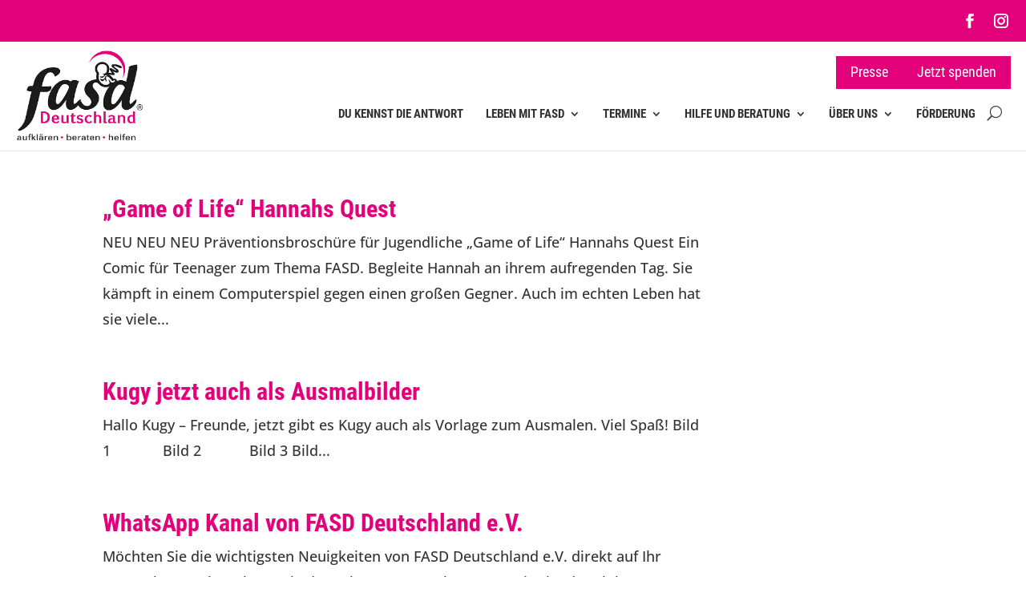

--- FILE ---
content_type: text/css
request_url: https://www.fasd-deutschland.de/wp-content/et-cache/global/et-divi-customizer-global.min.css?ver=1764920021
body_size: 5675
content:
body,.et_pb_column_1_2 .et_quote_content blockquote cite,.et_pb_column_1_2 .et_link_content a.et_link_main_url,.et_pb_column_1_3 .et_quote_content blockquote cite,.et_pb_column_3_8 .et_quote_content blockquote cite,.et_pb_column_1_4 .et_quote_content blockquote cite,.et_pb_blog_grid .et_quote_content blockquote cite,.et_pb_column_1_3 .et_link_content a.et_link_main_url,.et_pb_column_3_8 .et_link_content a.et_link_main_url,.et_pb_column_1_4 .et_link_content a.et_link_main_url,.et_pb_blog_grid .et_link_content a.et_link_main_url,body .et_pb_bg_layout_light .et_pb_post p,body .et_pb_bg_layout_dark .et_pb_post p{font-size:18px}.et_pb_slide_content,.et_pb_best_value{font-size:20px}body{color:#333333}h1,h2,h3,h4,h5,h6{color:#e2017b}body{line-height:1.8em}#et_search_icon:hover,.mobile_menu_bar:before,.mobile_menu_bar:after,.et_toggle_slide_menu:after,.et-social-icon a:hover,.et_pb_sum,.et_pb_pricing li a,.et_pb_pricing_table_button,.et_overlay:before,.entry-summary p.price ins,.et_pb_member_social_links a:hover,.et_pb_widget li a:hover,.et_pb_filterable_portfolio .et_pb_portfolio_filters li a.active,.et_pb_filterable_portfolio .et_pb_portofolio_pagination ul li a.active,.et_pb_gallery .et_pb_gallery_pagination ul li a.active,.wp-pagenavi span.current,.wp-pagenavi a:hover,.nav-single a,.tagged_as a,.posted_in a{color:#ffffff}.et_pb_contact_submit,.et_password_protected_form .et_submit_button,.et_pb_bg_layout_light .et_pb_newsletter_button,.comment-reply-link,.form-submit .et_pb_button,.et_pb_bg_layout_light .et_pb_promo_button,.et_pb_bg_layout_light .et_pb_more_button,.et_pb_contact p input[type="checkbox"]:checked+label i:before,.et_pb_bg_layout_light.et_pb_module.et_pb_button{color:#ffffff}.footer-widget h4{color:#ffffff}.et-search-form,.nav li ul,.et_mobile_menu,.footer-widget li:before,.et_pb_pricing li:before,blockquote{border-color:#ffffff}.et_pb_counter_amount,.et_pb_featured_table .et_pb_pricing_heading,.et_quote_content,.et_link_content,.et_audio_content,.et_pb_post_slider.et_pb_bg_layout_dark,.et_slide_in_menu_container,.et_pb_contact p input[type="radio"]:checked+label i:before{background-color:#ffffff}.container,.et_pb_row,.et_pb_slider .et_pb_container,.et_pb_fullwidth_section .et_pb_title_container,.et_pb_fullwidth_section .et_pb_title_featured_container,.et_pb_fullwidth_header:not(.et_pb_fullscreen) .et_pb_fullwidth_header_container{max-width:1430px}.et_boxed_layout #page-container,.et_boxed_layout.et_non_fixed_nav.et_transparent_nav #page-container #top-header,.et_boxed_layout.et_non_fixed_nav.et_transparent_nav #page-container #main-header,.et_fixed_nav.et_boxed_layout #page-container #top-header,.et_fixed_nav.et_boxed_layout #page-container #main-header,.et_boxed_layout #page-container .container,.et_boxed_layout #page-container .et_pb_row{max-width:1590px}a{color:#e2017b}.nav li ul{border-color:rgba(0,0,0,0.6)}.et_secondary_nav_enabled #page-container #top-header{background-color:#e2017b!important}#et-secondary-nav li ul{background-color:#e2017b}.et_header_style_centered .mobile_nav .select_page,.et_header_style_split .mobile_nav .select_page,.et_nav_text_color_light #top-menu>li>a,.et_nav_text_color_dark #top-menu>li>a,#top-menu a,.et_mobile_menu li a,.et_nav_text_color_light .et_mobile_menu li a,.et_nav_text_color_dark .et_mobile_menu li a,#et_search_icon:before,.et_search_form_container input,span.et_close_search_field:after,#et-top-navigation .et-cart-info{color:#333333}.et_search_form_container input::-moz-placeholder{color:#333333}.et_search_form_container input::-webkit-input-placeholder{color:#333333}.et_search_form_container input:-ms-input-placeholder{color:#333333}#main-header .nav li ul a{color:rgba(0,0,0,0.6)}#top-menu li a{font-size:18px}body.et_vertical_nav .container.et_search_form_container .et-search-form input{font-size:18px!important}#top-menu li a,.et_search_form_container input{font-weight:normal;font-style:normal;text-transform:uppercase;text-decoration:none}.et_search_form_container input::-moz-placeholder{font-weight:normal;font-style:normal;text-transform:uppercase;text-decoration:none}.et_search_form_container input::-webkit-input-placeholder{font-weight:normal;font-style:normal;text-transform:uppercase;text-decoration:none}.et_search_form_container input:-ms-input-placeholder{font-weight:normal;font-style:normal;text-transform:uppercase;text-decoration:none}#top-menu li.current-menu-ancestor>a,#top-menu li.current-menu-item>a,#top-menu li.current_page_item>a{color:#e2017b}#main-footer{background-color:#e6007e}#main-footer .footer-widget h4,#main-footer .widget_block h1,#main-footer .widget_block h2,#main-footer .widget_block h3,#main-footer .widget_block h4,#main-footer .widget_block h5,#main-footer .widget_block h6{color:#ffffff}.footer-widget li:before{border-color:#ea1563}.footer-widget,.footer-widget li,.footer-widget li a,#footer-info{font-size:14px}#main-footer .footer-widget h4,#main-footer .widget_block h1,#main-footer .widget_block h2,#main-footer .widget_block h3,#main-footer .widget_block h4,#main-footer .widget_block h5,#main-footer .widget_block h6{font-weight:bold;font-style:normal;text-transform:uppercase;text-decoration:none}.footer-widget .et_pb_widget div,.footer-widget .et_pb_widget ul,.footer-widget .et_pb_widget ol,.footer-widget .et_pb_widget label{line-height:1.4em}#footer-widgets .footer-widget li:before{top:6.8px}#et-footer-nav{background-color:rgba(0,0,0,0.19)}.bottom-nav,.bottom-nav a,.bottom-nav li.current-menu-item a{color:#ffffff}#et-footer-nav .bottom-nav li.current-menu-item a{color:#0c0c0c}.bottom-nav{letter-spacing:1px}.bottom-nav a{font-weight:normal;font-style:normal;text-transform:uppercase;text-decoration:none}.bottom-nav,.bottom-nav a{font-size:16px}#footer-info,#footer-info a{color:#ffffff}body .et_pb_button{background-color:#e2017b;border-width:0px!important;border-color:#e2017b;border-radius:0px;font-weight:bold;font-style:normal;text-transform:uppercase;text-decoration:none;}body.et_pb_button_helper_class .et_pb_button,body.et_pb_button_helper_class .et_pb_module.et_pb_button{color:#ffffff}body .et_pb_bg_layout_light.et_pb_button:hover,body .et_pb_bg_layout_light .et_pb_button:hover,body .et_pb_button:hover{background-color:#e5007a}@media only screen and (min-width:981px){#main-footer .footer-widget h4,#main-footer .widget_block h1,#main-footer .widget_block h2,#main-footer .widget_block h3,#main-footer .widget_block h4,#main-footer .widget_block h5,#main-footer .widget_block h6{font-size:18px}.et_header_style_left #et-top-navigation,.et_header_style_split #et-top-navigation{padding:62px 0 0 0}.et_header_style_left #et-top-navigation nav>ul>li>a,.et_header_style_split #et-top-navigation nav>ul>li>a{padding-bottom:62px}.et_header_style_split .centered-inline-logo-wrap{width:123px;margin:-123px 0}.et_header_style_split .centered-inline-logo-wrap #logo{max-height:123px}.et_pb_svg_logo.et_header_style_split .centered-inline-logo-wrap #logo{height:123px}.et_header_style_centered #top-menu>li>a{padding-bottom:22px}.et_header_style_slide #et-top-navigation,.et_header_style_fullscreen #et-top-navigation{padding:53px 0 53px 0!important}.et_header_style_centered #main-header .logo_container{height:123px}#logo{max-height:90%}.et_pb_svg_logo #logo{height:90%}.et_header_style_centered.et_hide_primary_logo #main-header:not(.et-fixed-header) .logo_container,.et_header_style_centered.et_hide_fixed_logo #main-header.et-fixed-header .logo_container{height:22.14px}.et_fixed_nav #page-container .et-fixed-header#top-header{background-color:#efefef!important}.et_fixed_nav #page-container .et-fixed-header#top-header #et-secondary-nav li ul{background-color:#efefef}.et-fixed-header #top-menu a,.et-fixed-header #et_search_icon:before,.et-fixed-header #et_top_search .et-search-form input,.et-fixed-header .et_search_form_container input,.et-fixed-header .et_close_search_field:after,.et-fixed-header #et-top-navigation .et-cart-info{color:#333333!important}.et-fixed-header .et_search_form_container input::-moz-placeholder{color:#333333!important}.et-fixed-header .et_search_form_container input::-webkit-input-placeholder{color:#333333!important}.et-fixed-header .et_search_form_container input:-ms-input-placeholder{color:#333333!important}.et-fixed-header #top-menu li.current-menu-ancestor>a,.et-fixed-header #top-menu li.current-menu-item>a,.et-fixed-header #top-menu li.current_page_item>a{color:#e2017b!important}}@media only screen and (min-width:1787px){.et_pb_row{padding:35px 0}.et_pb_section{padding:71px 0}.single.et_pb_pagebuilder_layout.et_full_width_page .et_post_meta_wrapper{padding-top:107px}.et_pb_fullwidth_section{padding:0}}h1,h1.et_pb_contact_main_title,.et_pb_title_container h1{font-size:36px}h2,.product .related h2,.et_pb_column_1_2 .et_quote_content blockquote p{font-size:30px}h3{font-size:26px}h4,.et_pb_circle_counter h3,.et_pb_number_counter h3,.et_pb_column_1_3 .et_pb_post h2,.et_pb_column_1_4 .et_pb_post h2,.et_pb_blog_grid h2,.et_pb_column_1_3 .et_quote_content blockquote p,.et_pb_column_3_8 .et_quote_content blockquote p,.et_pb_column_1_4 .et_quote_content blockquote p,.et_pb_blog_grid .et_quote_content blockquote p,.et_pb_column_1_3 .et_link_content h2,.et_pb_column_3_8 .et_link_content h2,.et_pb_column_1_4 .et_link_content h2,.et_pb_blog_grid .et_link_content h2,.et_pb_column_1_3 .et_audio_content h2,.et_pb_column_3_8 .et_audio_content h2,.et_pb_column_1_4 .et_audio_content h2,.et_pb_blog_grid .et_audio_content h2,.et_pb_column_3_8 .et_pb_audio_module_content h2,.et_pb_column_1_3 .et_pb_audio_module_content h2,.et_pb_gallery_grid .et_pb_gallery_item h3,.et_pb_portfolio_grid .et_pb_portfolio_item h2,.et_pb_filterable_portfolio_grid .et_pb_portfolio_item h2{font-size:21px}h5{font-size:19px}h6{font-size:16px}.et_pb_slide_description .et_pb_slide_title{font-size:55px}.et_pb_gallery_grid .et_pb_gallery_item h3,.et_pb_portfolio_grid .et_pb_portfolio_item h2,.et_pb_filterable_portfolio_grid .et_pb_portfolio_item h2,.et_pb_column_1_4 .et_pb_audio_module_content h2{font-size:19px}	h1,h2,h3,h4,h5,h6{font-family:'Roboto Condensed',sans-serif}body,input,textarea,select{font-family:'Open Sans',sans-serif}.et_pb_button{font-family:'Roboto Condensed',sans-serif}#main-header,#et-top-navigation{font-family:'Roboto Condensed',sans-serif}:focus-visible{outline-style:solid!important;outline-width:3px!important;-webkit-transition:none!important;transition:none!important}h1,h2,h3,h4,h5,h6{font-family:'Roboto Condensed',Arial!important;font-weight:600!important}h1.entry-title.main_title{font-size:3.2em}p{font-family:'Open Sans',Arial!important}.et_pb_bottom_inside_divider,.et_pb_top_inside_divider{background-repeat:no-repeat}#menu-item-211679 li.current-menu-ancestor a{color:#e2017b}.et-fixed-header #top-menu li li.current-menu-item a{color:rgba(0,0,0,1)!important}.et_pb_blurb_container{position:relative;z-index:100;margin-top:-20px;background-color:#e2017b!important;color:#ffffff!important;padding-top:10px;border-radius:0px 0px 5px 5px}.et_pb_team_member a.email{color:#e2017b!important}.trennung{-moz-hyphens:auto;hyphens:auto}.myhistory{overflow:hidden!important}.dica-item-image{object-fit:cover}.sdm_fancy2_download_title{font-family:Open Sans,Arial!important;font-size:14px}.sdm_fancy2_download_dl_link{border:1px solid #666666!important;color:#e2017b!important;font-size:14px;padding:1px 30px!important}.mybutton{background:#e2017b;color:#fff;font-weight:bold;font-size:1.2em;padding:1em 1.5em;margin:1em 0!important}.mybutton:hover{font-size:1.2em;padding:1em 1.5em!important;margin:1em 0!important;cursor:pointer}th.column-1.sorting,th.column-2.sorting,th.column-3.sorting,th.column-4.sorting,th.column-4.sorting,th.column-5.sorting,th.column-6.sorting,th.column-7.sorting{background:#e2017b;color:#fff}input[type="search"]{height:40px;border:1px solid #666;margin-bottom:20px}.et_pb_sticky--top input[type="search"]{margin-bottom:0}.et_pb_sticky--top .et_pb_menu--without-logo{flex-grow:1}table.dataTable.dtr-inline.collapsed>tbody>tr.parent>td:first-child:before,table.dataTable.dtr-inline.collapsed>tbody>tr.parent>th:first-child:before{content:'-';background-color:#e2017b}.tablepress .sorting:hover,.tablepress .sorting_asc,.tablepress .sorting_desc{background-color:#e2017b;color:#fff}.fa:hover,.fas:hover,.far:hover,.fab:hover{color:rgba(255,255,255,0.8)!important}img.attachment-wpcalendars-featured-image.size-wpcalendars-featured-image.wp-post-image.ls-is-cached.lazyloaded{display:none}.wpcalendars-event-nav-button{background:#e2017b}div#respond{display:none}#top-menu li a{font-size:15px}li.current-menu-item a{color:#666666!important}#af-wrapper #forum-header,#af-wrapper .title-element{background-color:#e2017b;border-bottom:1px solid #e2017b}#af-wrapper #forum-navigation a,#af-wrapper #forum-navigation-mobile a{border-left:1px solid #ffffff}.fas,.far,.fa{color:#e2017b}#af-wrapper #read-unread .unread{background-color:#e2017b}#af-wrapper .button-normal{background:#333333;border-color:#ffffff}#af-wrapper .report-link,#af-wrapper .report-link:hover{color:#e2017b}#af-wrapper .button-red{background:#e2017b;border-color:#ffffff}#af-wrapper .forum-post-menu a.delete-forum-post:hover{color:#e2017b!important}#af-wrapper .highlight-admin,#af-wrapper .highlight-admin a{color:#e2017b!important}#post-212751{padding:10%;padding-top:10%;margin-top:5%}.um-field-label{color:#333!important}.um-field-checkbox-option{color:#666!important}#um-submit-btn{border:1px solid #333!important}a.um-link-alt{color:#666666!important;padding-top:20px}span.um-profile-photo-overlay{display:none}.um-form strong{color:#333;padding:40px!important}img.gravatar{display:none!important}.um-misc-with-img{color:#fff!important}.um input[type="submit"].um-button:hover,.um input[type="submit"].um-button,.um-button.um-alt{background-color:#fff!important;color:#333!important}.um a.um-button:hover,#um-submit-btn:hover{background-color:#fff!important;color:#e2017b!important}#um_field_211936_username,.um-col-alt{margin-top:-15px}#main-footer .um-field-label,#main-footer .um-field-checkbox-option{color:#fff!important}p.post-meta{display:none}blockquote{border-color:#e2017b}.nav-single a{color:#e2017b;font-size:1em;font-weight:700}.wp-block-heading{margin-bottom:0.3em}.wps-form{width:100%;margin:0 auto}.wps-form-row{display:grid;grid-template-columns:repeat(2,1fr);column-gap:2em;width:100%}.wps-form-row .wpcf7-form-control{width:100%}.wps-form-column{flex:1;padding:0.5rem 0;width:100%}label{font-weight:600}.dvppl-cf7 .wpcf7 input[type=submit]{border-color:#e31e2d;background-color:#e31e2d}input.wpcf7-form-control.wpcf7-text.wpcf7-validates-as-required,input.wpcf7-form-control.wpcf7-text,input.wpcf7-form-control.wpcf7-number.wpcf7-validates-as-required.wpcf7-validates-as-number{height:100%;padding:0.5em;border:1px solid #333;font-size:1.1em}input.wpcf7-form-control.wpcf7-submit{padding:0.5rem 1rem;font-size:1em}#datenschutz{width:30px;height:30px}input[type="text"],input#plz,input#email,input#telefon{height:100%!important;width:100%!important;padding:0.5em;border:1px solid #333;font-size:1.1em!important}legend{font-size:1.3em;font-weight:bold}@media only screen and (min-width:48em){.wps-form-row{flex-direction:row}.wps-form-column{padding:0.5rem 1rem}}@media only screen and (max-width:1109px){#logo{max-height:50%}.et_header_style_left #et-top-navigation nav>ul>li>a,.et_header_style_split #et-top-navigation nav>ul>li>a{padding-bottom:1.2rem;margin-left:1rem}#et_top_search{margin:-40px 0 0 22px}}@media only screen and (max-width:1285px){#logo{max-height:60%}}@media only screen and (max-width:980px){#logo{max-height:70%}#et_top_search{margin:0px 0 0 -40px}td{line-height:1.4}#username-211936,#user_password-211936,#um-submit-btn,.um-button.um-alt{max-width:88%}h1.entry-title.main_title{font-size:2.2em}}#main-navi .top_navi_button{display:flex;justify-content:flex-end;gap:1em;margin-top:1em}#main-navi .et_pb_sticky .top_navi_button{margin-top:1em}#main-navi .top_navi_button a{color:#ffffff!important;border-width:0px!important;background-color:#e2017b!important;font-size:1em;min-width:max-content}#main-navi .top_navi_button a:hover{color:#ffffff!important}@media (min-width:981px){button.et_pb_menu__icon{padding-bottom:1.5em}}.et_pb_sticky button.et_pb_menu__icon{padding-bottom:0}.et_pb_menu .et-menu>li{padding-left:1em;padding-right:1em}.et_pb_social_media_follow li{margin:0.5rem 0}.et_pb_social_media_follow li a{margin-right:3px}#menu-main,.et_pb_menu__wrap{flex-wrap:nowrap!important}.et_pb_sticky .et_pb_menu .et_pb_menu__menu{display:none}.et_pb_sticky .et_mobile_nav_menu{display:block}.et_mobile_menu{left:auto;right:0;width:89vw}@media (max-width:980px){.et_pb_menu .et_mobile_nav_menu{padding:1em 0}#main-navi .top_navi_button{margin-top:0}#main-navi .top_navi_button a{font-size:1em}h1.entry-title.main_title{font-size:2.2em}.wps-form-row{display:grid;grid-template-columns:100%;width:100%}}@media (max-width:480px){h1.entry-title.main_title{font-size:1.6em}}.logo-wrapper img{max-width:none!important}nav>ul>li.menu-item-has-children>a+button.dropdown-toggle{top:4px}.et_mobile_menu li.menu-item-has-children>a+button.dropdown-toggle{position:absolute;height:10px;width:10px;border:none;padding:0;background:0 0;outline-offset:5px;top:4px}.em.em-list .em-item{display:block}.em.pixelbones .input input[type=submit].button-primary,.em.pixelbones .input .button{color:#ffffff!important;border-width:0px!important;background-color:#e2017b!important}.em.pixelbones .input input[type=submit].button-primary:hover,.em.pixelbones .input .button:hover{color:#ffffff!important;border-width:0px!important;background-color:RGBa(226,1,123,.9)!important}.em{--accent-color:#e2017b!important;--accent-color-hover:RGBa(226,1,123,.9)!important;accent-color:#e2017b}.em.em-list .em-item .em-item-info .em-item-meta>div{flex:1 1 20%}.em.em-list .em-item .em-item-info h3.em-item-title{font-size:1.5em!important;font-weight:600!important;text-transform:uppercase}.em.em-list .em-item .em-item-info .em-item-desc{margin:0.5rem 0}.em.em-list .em-item .em-item-info .em-item-meta{margin-bottom:0}.em label{font-weight:inherit}.em.pixelbones h3,.em.em-item.em-item-single .em-item-meta h3{font-size:calc(var(--font-size) + 6px)!important;font-weight:700!important;text-transform:uppercase;letter-spacing:0!important}.em.em-event-editor section{margin-bottom:30px!important}.em.pixelbones h1,.em.pixelbones h2,.em.pixelbones h3,.em.pixelbones h4,.em.pixelbones h5,.em.pixelbones h6{margin-bottom:0.5rem!important}.em.em-item.em-item-single .em-item-header{background-color:#f9f9f9;padding:1.5rem}#veranstaltungen .em.em-list.em-grid>div.em-item{height:auto}#themenabend .em.em-calendar .em-cal-body.event-style-pill .em-cal-event>div,.em-calendar-preview .em-item-image{height:auto!important}.em.em-calendar .em-cal-body.event-style-pill .em-cal-event>div{overflow:hidden;padding:0.2rem 0.5rem;white-space:normal;display:-webkit-box;-webkit-box-orient:vertical;-webkit-line-clamp:3;line-height:1.5}.em.em-calendar .em-cal-body .em-cal-day .em-cal-day-date.em-cal-day-date a,.em.em-calendar .em-cal-body .em-cal-day .em-cal-day-date.em-cal-day-date span{padding:0!important}.em.em-calendar.size-medium .em-cal-body .em-cal-day.eventful .em-cal-day-date.colored,.em.em-calendar.size-medium .em-cal-body .em-cal-day.eventful-post .em-cal-day-date.colored,.em.em-calendar.size-medium .em-cal-body .em-cal-day.eventful-pre .em-cal-day-date.colored,.em.em-calendar.size-small .em-cal-body .em-cal-day.eventful .em-cal-day-date.colored,.em.em-calendar.size-small .em-cal-body .em-cal-day.eventful-post .em-cal-day-date.colored,.em.em-calendar.size-small .em-cal-body .em-cal-day.eventful-pre .em-cal-day-date.colored{--date-border:2px solid var(--date-border-color)}#et_mobile_nav_menu .mobile_nav.opened .mobile_menu_bar::before,.et_pb_module.et_pb_menu .et_mobile_nav_menu .mobile_nav.opened .mobile_menu_bar::before{content:'\4d'}ul.et_mobile_menu li.menu-item-has-children .mobile-toggle,ul.et_mobile_menu li.page_item_has_children .mobile-toggle,.et-db #et-boc .et-l ul.et_mobile_menu li.menu-item-has-children .mobile-toggle,.et-db #et-boc .et-l ul.et_mobile_menu li.page_item_has_children .mobile-toggle{width:60px;height:100%;padding:0px!important;max-height:60px;border:none;position:absolute;right:0px;top:0px;z-index:999;background-color:transparent}ul.et_mobile_menu>li.menu-item-has-children,ul.et_mobile_menu>li.page_item_has_children,ul.et_mobile_menu>li.menu-item-has-children .sub-menu li.menu-item-has-children,.et-db #et-boc .et-l ul.et_mobile_menu>li.menu-item-has-children,.et-db #et-boc .et-l ul.et_mobile_menu>li.page_item_has_children,.et-db #et-boc .et-l ul.et_mobile_menu>li.menu-item-has-children .sub-menu li.menu-item-has-children{position:relative}.et_mobile_menu .menu-item-has-children>a,.et-db #et-boc .et-l .et_mobile_menu .menu-item-has-children>a{background-color:transparent}ul.et_mobile_menu .menu-item-has-children .sub-menu,#main-header ul.et_mobile_menu .menu-item-has-children .sub-menu,.et-db #et-boc .et-l ul.et_mobile_menu .menu-item-has-children .sub-menu,.et-db #main-header ul.et_mobile_menu .menu-item-has-children .sub-menu{display:none!important;visibility:hidden!important}ul.et_mobile_menu .menu-item-has-children .sub-menu.visible,#main-header ul.et_mobile_menu .menu-item-has-children .sub-menu.visible,.et-db #et-boc .et-l ul.et_mobile_menu .menu-item-has-children .sub-menu.visible,.et-db #main-header ul.et_mobile_menu .menu-item-has-children .sub-menu.visible{display:block!important;visibility:visible!important}ul.et_mobile_menu li.menu-item-has-children .mobile-toggle,.et-db #et-boc .et-l ul.et_mobile_menu li.menu-item-has-children .mobile-toggle{text-align:center;opacity:1}ul.et_mobile_menu li.menu-item-has-children .mobile-toggle::after,.et-db #et-boc .et-l ul.et_mobile_menu li.menu-item-has-children .mobile-toggle::after{top:10px;position:relative;font-family:"ETModules";content:'\33';color:#e2017b;background:#f0f3f6;border-radius:50%;padding:3px}ul.et_mobile_menu li.menu-item-has-children.dt-open>.mobile-toggle::after,.et-db #et-boc .et-l ul.et_mobile_menu li.menu-item-has-children.dt-open>.mobile-toggle::after{content:'\32'}.et_pb_menu_0.et_pb_menu .et_mobile_menu:after{position:absolute;right:5%;margin-left:-20px;top:-14px;width:0;height:0;content:'';border-left:20px solid transparent;border-right:20px solid transparent;border-bottom:20px solid #ffffff}.mobile_menu_bar{position:relative;display:block;bottom:2px;line-height:0}.et_pb_menu_0.et_pb_menu .et_mobile_menu,.et_pb_menu_0.et_pb_menu .et_mobile_menu ul{background-color:#ffffff!important;border-radius:10px}.slider-container{list-style-type:none!important;padding:0!important;display:flex;overflow-wrap:anywhere}.slick-track{display:flex!important;align-items:stretch;margin-bottom:2em}.slider-wrapper{height:auto}a.slider-item{text-decoration-line:none!important}h3.slider-heading,h2.slider-heading{font-size:clamp(1.125rem,1vw + 0.5rem,1.25rem)!important;text-transform:uppercase!important}.weiterlesen{background-color:#e2017b!important;display:block;color:#fff!important;text-transform:uppercase!important;font-weight:700!important;text-align:center;padding:0.5em 1em!important;margin-top:0.5em}.slick-list{min-height:max-content;margin:0 -1rem}.slick-slide{transition:all 0.4s ease-in-out;height:inherit!important}.slider-item{display:flex;flex-direction:column;height:100%;overflow:hidden;position:relative;padding:0 1rem;justify-content:space-between}.slider-img-wrapper{display:block;width:100%;height:270px;overflow:hidden;position:relative;margin-bottom:1rem}.slider-img-wrapper img{width:100%;height:100%;object-fit:cover;object-position:center center}.slick-dots{bottom:-2rem}.slick-prev,.slick-next{width:auto;height:auto;z-index:5;top:auto;bottom:-1rem;padding-bottom:3px;transform:none;-webkit-transform:none;-ms-transform:none;transition:transform 0.2s ease-in-out;outline:revert}.slick-prev{left:0}.slick-next{right:0}.slick-prev:before,.slick-next:before{font-family:'roboto condensed';font-size:3rem;color:#E2017B}.slick-prev:hover,.slick-prev:focus{transform:translateX(-10px)}.slick-next:hover,.slick-next:focus{transform:translateX(10px)}.slick-prev:focus,.slick-next:focus{color:inherit;outline:revert}.slick-prev:focus-visible,.slick-next:focus-visible{outline-style:solid!important;outline-width:3px!important;-webkit-transition:none!important;transition:none!important}.post-list-wrapper{list-style-type:none!important;padding:0!important;display:grid;grid-template-columns:repeat(auto-fill,minmax(20vw,1fr));gap:2vw;overflow-wrap:anywhere}.post-list-wrapper a.slider-item{border:1px solid #d7d7d7;padding:1.5em 1em;align-items:flex-start}.pagination{display:flex;justify-content:space-between;padding:1.5rem 0 0}.icons-wrapper .et_pb_column{display:flex;flex-direction:column;align-items:stretch}.icons-wrapper .et_pb_module{max-width:280px;margin-left:auto;margin-right:auto;width:100%}.icons-wrapper .et_pb_image{margin-bottom:5%!important}.icons-wrapper .et_pb_button{width:100%;text-align:center}@media (max-width:980px){.icons-wrapper .et_pb_column{margin-bottom:60px}}.sr-only{position:absolute;width:1px;height:1px;padding:0;margin:-1px;overflow:hidden;clip:rect(0,0,0,0);white-space:nowrap;border:0}.text-table table caption{font-family:'Roboto Condensed',Arial!important;font-weight:600;font-style:normal;text-transform:inherit;font-variant:normal;text-decoration-line:none;text-decoration-color:inherit;text-decoration-style:solid;color:#e2017b;font-size:1.5em;letter-spacing:0px;line-height:1.125em;padding:10px}

--- FILE ---
content_type: text/css
request_url: https://www.fasd-deutschland.de/wp-content/et-cache/215066/et-core-unified-cpt-215066.min.css?ver=1764920021
body_size: 1346
content:
.et_pb_stickydiv.et_pb_section.et_pb_section_0_tb_header{background-image:initial!important}.et_pb_section_0_tb_header{margin-top:0px;margin-bottom:0px;z-index:99;position:relative}.et_pb_section_0_tb_header.et_pb_section{padding-top:0px;padding-bottom:0px;background-color:#e2017b!important}.et_pb_sticky.et_pb_section_0_tb_header{z-index:99!important}div.et_pb_section.et_pb_section_0_tb_header{transition:background-color 300ms ease 0ms,background-image 300ms ease 0ms}.et_pb_row_0_tb_header.et_pb_row{padding-top:0px!important;padding-bottom:0px!important;margin-top:0px!important;margin-bottom:0px!important;padding-top:0px;padding-bottom:0px}.et_pb_row_0_tb_header,body #page-container .et-db #et-boc .et-l .et_pb_row_0_tb_header.et_pb_row,body.et_pb_pagebuilder_layout.single #page-container #et-boc .et-l .et_pb_row_0_tb_header.et_pb_row,body.et_pb_pagebuilder_layout.single.et_full_width_page #page-container #et-boc .et-l .et_pb_row_0_tb_header.et_pb_row{max-width:98%}body #page-container .et_pb_section .et_pb_social_media_follow li.et_pb_social_media_follow_network_0_tb_header .follow_button,body #page-container .et_pb_section .et_pb_social_media_follow li.et_pb_social_media_follow_network_1_tb_header .follow_button{color:#FFFFFF!important;font-weight:700!important;text-transform:uppercase!important}body #page-container .et_pb_section .et_pb_social_media_follow li.et_pb_social_media_follow_network_0_tb_header .follow_button:before,body #page-container .et_pb_section .et_pb_social_media_follow li.et_pb_social_media_follow_network_0_tb_header .follow_button:after,body #page-container .et_pb_section .et_pb_social_media_follow li.et_pb_social_media_follow_network_1_tb_header .follow_button:before,body #page-container .et_pb_section .et_pb_social_media_follow li.et_pb_social_media_follow_network_1_tb_header .follow_button:after{display:none!important}.et_pb_social_media_follow li.et_pb_social_media_follow_network_0_tb_header a{width:auto;height:auto}.et_pb_social_media_follow .et_pb_social_media_follow_network_0_tb_header.et_pb_social_icon .icon:before,.et_pb_social_media_follow .et_pb_social_media_follow_network_1_tb_header.et_pb_social_icon .icon:before{color:#FFFFFF}ul.et_pb_social_media_follow_0_tb_header{padding-top:0px!important;padding-bottom:0px!important;margin-top:0px!important;margin-bottom:0px!important}.et_pb_social_media_follow_0_tb_header li a.icon:before{font-size:1em;line-height:2em;height:2em;width:2em}.et_pb_social_media_follow_0_tb_header li a.icon{height:2em;width:2em}.et_pb_section_1_tb_header.et_pb_section{padding-top:0px;padding-bottom:0px}.et_pb_section_1_tb_header{z-index:10;box-shadow:0px 1px 0px 0px rgba(0,0,0,0.1);z-index:10001;position:relative;transition:box-shadow 300ms ease 0ms}.et_pb_sticky.et_pb_section_1_tb_header{box-shadow:0px 0px 7px 0px rgba(0,0,0,0.1);z-index:10001!important}.et_pb_row_1_tb_header.et_pb_row,.et_pb_row_2_tb_header.et_pb_row{padding-top:0px!important;padding-bottom:0px!important;padding-top:0px;padding-bottom:0px}.et_pb_row_1_tb_header,body #page-container .et-db #et-boc .et-l .et_pb_row_1_tb_header.et_pb_row,body.et_pb_pagebuilder_layout.single #page-container #et-boc .et-l .et_pb_row_1_tb_header.et_pb_row,body.et_pb_pagebuilder_layout.single.et_full_width_page #page-container #et-boc .et-l .et_pb_row_1_tb_header.et_pb_row,.et_pb_row_2_tb_header,body #page-container .et-db #et-boc .et-l .et_pb_row_2_tb_header.et_pb_row,body.et_pb_pagebuilder_layout.single #page-container #et-boc .et-l .et_pb_row_2_tb_header.et_pb_row,body.et_pb_pagebuilder_layout.single.et_full_width_page #page-container #et-boc .et-l .et_pb_row_2_tb_header.et_pb_row{max-width:97%}.et_pb_column_1_tb_header{width:17%!important;margin-bottom:0!important}.et_pb_sticky .et_pb_column_1_tb_header{width:7%!important}.et_pb_image_0_tb_header .et_pb_image_wrap img{max-height:120px;transition:max-height 300ms ease 0ms;width:auto}.et_pb_sticky .et_pb_image_0_tb_header .et_pb_image_wrap img{max-height:46px}.et_pb_image_0_tb_header{margin-top:8px!important;margin-bottom:8px!important;text-align:left;margin-left:0}.et_pb_sticky .et_pb_column_2_tb_header{width:90%!important;flex-direction:row-reverse;justify-content:flex-start;align-items:baseline;gap:20px}.et_pb_code_0_tb_header,.et_pb_code_1_tb_header{margin-bottom:15px!important;transition:margin 300ms ease 0ms}.et_pb_menu_0_tb_header.et_pb_menu ul li a{font-weight:600;text-transform:uppercase;font-size:1.1em;line-height:1.1em}.et_pb_menu_0_tb_header.et_pb_menu{background-color:#ffffff}.et_pb_menu_0_tb_header.et_pb_menu .et-menu-nav li a{font-family:'Roboto Condensed',sans-serif;padding-bottom:34px;color:#333}.et_pb_sticky .et_pb_menu_0_tb_header.et_pb_menu .et-menu-nav li a{padding-bottom:22px}.et_pb_menu_0_tb_header.et_pb_menu .et-menu-nav li ul.sub-menu a{padding:6px 20px;color:rgba(0,0,0,0.6)}.et_pb_menu_0_tb_header.et_pb_menu ul li.current-menu-item a,.et_pb_menu_0_tb_header.et_pb_menu .nav li ul.sub-menu a,.et_pb_menu_0_tb_header.et_pb_menu .et_mobile_menu a{color:#000000!important}.et_pb_menu_0_tb_header.et_pb_menu .nav li ul{background-color:#FFFFFF!important;border-color:#e2017b}.et_pb_menu_0_tb_header.et_pb_menu .et_mobile_menu{border-color:#e2017b}.et_pb_menu_0_tb_header.et_pb_menu .nav li ul.sub-menu li.current-menu-item a{color:#e2017b!important}.et_pb_menu_0_tb_header.et_pb_menu .et_mobile_menu,.et_pb_menu_0_tb_header.et_pb_menu .et_mobile_menu ul{background-color:#FFFFFF!important}.et_pb_menu_0_tb_header .et_pb_menu_inner_container>.et_pb_menu__logo-wrap,.et_pb_menu_0_tb_header .et_pb_menu__logo-slot{width:auto;max-width:100%}.et_pb_menu_0_tb_header .et_pb_menu_inner_container>.et_pb_menu__logo-wrap .et_pb_menu__logo img,.et_pb_menu_0_tb_header .et_pb_menu__logo-slot .et_pb_menu__logo-wrap img{height:auto;max-height:none}.et_pb_menu_0_tb_header .mobile_nav .mobile_menu_bar:before{color:#e2017b}.et_pb_menu_0_tb_header .et_pb_menu__icon.et_pb_menu__search-button,.et_pb_menu_0_tb_header .et_pb_menu__icon.et_pb_menu__close-search-button{font-size:18px;color:#333333}.et_pb_menu_0_tb_header .et_pb_menu__icon.et_pb_menu__cart-button{color:#ffffff}.et_pb_sticky .et_pb_code_0_tb_header,.et_pb_sticky .et_pb_code_1_tb_header{margin-bottom:10px!important}@media only screen and (min-width:981px){.et_pb_row_0_tb_header,body #page-container .et-db #et-boc .et-l .et_pb_row_0_tb_header.et_pb_row,body.et_pb_pagebuilder_layout.single #page-container #et-boc .et-l .et_pb_row_0_tb_header.et_pb_row,body.et_pb_pagebuilder_layout.single.et_full_width_page #page-container #et-boc .et-l .et_pb_row_0_tb_header.et_pb_row{width:98%}.et_pb_row_1_tb_header,body #page-container .et-db #et-boc .et-l .et_pb_row_1_tb_header.et_pb_row,body.et_pb_pagebuilder_layout.single #page-container #et-boc .et-l .et_pb_row_1_tb_header.et_pb_row,body.et_pb_pagebuilder_layout.single.et_full_width_page #page-container #et-boc .et-l .et_pb_row_1_tb_header.et_pb_row,.et_pb_row_2_tb_header,body #page-container .et-db #et-boc .et-l .et_pb_row_2_tb_header.et_pb_row,body.et_pb_pagebuilder_layout.single #page-container #et-boc .et-l .et_pb_row_2_tb_header.et_pb_row,body.et_pb_pagebuilder_layout.single.et_full_width_page #page-container #et-boc .et-l .et_pb_row_2_tb_header.et_pb_row{width:97%}.et_pb_row_1_tb_header{display:flex;justify-content:space-between}.et_pb_column_2_tb_header{width:80%!important;display:flex;flex-direction:column}.et_pb_row_2_tb_header{display:none!important}}@media only screen and (max-width:980px){.et_pb_row_0_tb_header,body #page-container .et-db #et-boc .et-l .et_pb_row_0_tb_header.et_pb_row,body.et_pb_pagebuilder_layout.single #page-container #et-boc .et-l .et_pb_row_0_tb_header.et_pb_row,body.et_pb_pagebuilder_layout.single.et_full_width_page #page-container #et-boc .et-l .et_pb_row_0_tb_header.et_pb_row{width:98%}.et_pb_row_1_tb_header,body #page-container .et-db #et-boc .et-l .et_pb_row_1_tb_header.et_pb_row,body.et_pb_pagebuilder_layout.single #page-container #et-boc .et-l .et_pb_row_1_tb_header.et_pb_row,body.et_pb_pagebuilder_layout.single.et_full_width_page #page-container #et-boc .et-l .et_pb_row_1_tb_header.et_pb_row,.et_pb_row_2_tb_header,body #page-container .et-db #et-boc .et-l .et_pb_row_2_tb_header.et_pb_row,body.et_pb_pagebuilder_layout.single #page-container #et-boc .et-l .et_pb_row_2_tb_header.et_pb_row,body.et_pb_pagebuilder_layout.single.et_full_width_page #page-container #et-boc .et-l .et_pb_row_2_tb_header.et_pb_row{width:92%}.et_pb_row_1_tb_header{display:flex;align-items:center;justify-content:space-between}.et_pb_image_0_tb_header .et_pb_image_wrap img{max-height:62px;width:auto}.et_pb_image_0_tb_header{margin-left:10px!important}.et_pb_column_2_tb_header{width:80%!important;display:flex;flex-direction:row-reverse;justify-content:flex-start;align-items:baseline;gap:10px}}@media only screen and (min-width:768px) and (max-width:980px){.et_pb_section_0_tb_header,.et_pb_row_2_tb_header{display:none!important}}@media only screen and (max-width:767px){.et_pb_section_0_tb_header,.et_pb_code_0_tb_header{display:none!important}.et_pb_row_1_tb_header{display:flex;align-items:center;justify-content:space-between}.et_pb_image_0_tb_header .et_pb_image_wrap img{max-height:62px;width:auto}.et_pb_image_0_tb_header{margin-left:10px!important}.et_pb_column_2_tb_header{width:80%!important;display:flex;flex-direction:row-reverse;justify-content:flex-start;align-items:baseline;gap:10px}}

--- FILE ---
content_type: text/css
request_url: https://www.fasd-deutschland.de/wp-content/uploads/wtfdivi/wp_head.css?ver=1610543321
body_size: 1028
content:
.et_mobile_menu li a{font-size:14px !important}@media only screen and (min-width:981px){#db_hide_sidebar{z-index:10000;padding:10px;cursor:pointer}.db_right_sidebar_collapsible #db_hide_sidebar{right:0}.db_left_sidebar_collapsible #db_hide_sidebar{left:0}.et_fixed_nav #db_hide_sidebar{position:fixed}.et_non_fixed_nav #db_hide_sidebar{position:absolute}#db_hide_sidebar:before{font-family:'ETModules';font-size:24px}.et_right_sidebar #db_hide_sidebar:before,.db_left_sidebar_collapsible.et_full_width_page #db_hide_sidebar:before{content:'\39'}.db_right_sidebar_collapsible.et_full_width_page #db_hide_sidebar:before,.et_left_sidebar #db_hide_sidebar:before{content:'\38'}.db_sidebar_collapsible.et_full_width_page .et_post_meta_wrapper:first-child{padding-top:58px !important}}#footer-info + #footer-info{display:none}.et_pb_gallery_item{-webkit-animation:none !important;-moz-animation:none !important;-o-animation:none !important;-ms-animation:none !important;animation:none !important}.et_pb_portfolio_grid .et_portfolio_image img{zoom:0.1 !important;height:auto !important;min-height:100% !important;width:auto !important;min-width:100% !important;max-width:none !important;max-height:none !important;position:absolute;top:50%;left:50%;margin-right:-50%;transform:translate(-50%,-50%) !important}.et_pb_portfolio_grid .et_portfolio_image{-webkit-transform-style:preserve-3d;-moz-transform-style:preserve-3d;transform-style:preserve-3d}.et_pb_filterable_portfolio_grid .et_portfolio_image img{zoom:0.1 !important;height:auto !important;min-height:100% !important;width:auto !important;min-width:100% !important;max-width:none !important;max-height:none !important;position:absolute;top:50%;left:50%;margin-right:-50%;transform:translate(-50%,-50%) !important}.et_filterable_pb_portfolio_grid .et_portfolio_image{-webkit-transform-style:preserve-3d;-moz-transform-style:preserve-3d;transform-style:preserve-3d}#slb_viewer_slb_default{z-index:100000 !important}html{-webkit-transform:none !important;-moz-transform:none !important;-ms-transform:none !important;-o-transform:none !important;transform:none !important}.et_pb_blurb_position_left .et_pb_main_blurb_image{width:96px !important}.et_pb_blurb_position_left .et-pb-icon{font-size:96px !important}@media only screen and (max-width:980px){#top-header>.container,#main-header>.container,#et_search_outer>.container,body.single #main-content>.container,body.home #main-content>.container,body.page:not(.et-tb-has-template) div.et_pb_row.dbdb_default_mobile_width,body.single:not(.et-tb-has-template) div.et_pb_row.dbdb_default_mobile_width,body.page.et-tb-has-template .et-l--post>.et_builder_inner_content>.et_pb_section>.et_pb_row.dbdb_default_mobile_width,body.single.et-tb-has-template .et-l--post>.et_builder_inner_content>.et_pb_section>.et_pb_row.dbdb_default_mobile_width,body.single-project div.et_pb_row.dbdb_default_mobile_width,.et_section_specialty.dbdb_default_mobile_width>.et_pb_row{width:90% !important}}#wtfdivi003-widget-area-wrap{display:none;float:right;max-width:500px;clear:right;position:relative}#wtfdivi003-widget-area-wrap .et_pb_widget{margin-right:0}#wtfdivi003-widget-area-wrap .et_pb_widget:last-child{margin-bottom:18px}.et-fixed-header #wtfdivi003-widget-area-wrap .et_pb_widget:last-child{margin-bottom:10px}@media only screen and ( max-width:980px){#wtfdivi003-widget-area-wrap .et_pb_widget:last-child{margin-bottom:0}}@media only screen and ( max-width:768px){#wtfdivi003-widget-area-wrap .et_pb_widget:first-child{margin-top:18px}}ul.sub-menu{margin-top:-3px}.container:before{background-color:transparent !important}.et_pb_widget_area_right{border-left:0 !important}.et_pb_widget_area_left{border-right:0 !important}#footer-info{width:100%;margin:0 auto;text-align:center !important}@media only screen and (min-width:980px){#footer-bottom .et-social-icons{margin-bottom:-28px}}

--- FILE ---
content_type: text/css
request_url: https://www.fasd-deutschland.de/wp-content/et-cache/global/et-divi-customizer-global.min.css?ver=1764920021
body_size: 5675
content:
body,.et_pb_column_1_2 .et_quote_content blockquote cite,.et_pb_column_1_2 .et_link_content a.et_link_main_url,.et_pb_column_1_3 .et_quote_content blockquote cite,.et_pb_column_3_8 .et_quote_content blockquote cite,.et_pb_column_1_4 .et_quote_content blockquote cite,.et_pb_blog_grid .et_quote_content blockquote cite,.et_pb_column_1_3 .et_link_content a.et_link_main_url,.et_pb_column_3_8 .et_link_content a.et_link_main_url,.et_pb_column_1_4 .et_link_content a.et_link_main_url,.et_pb_blog_grid .et_link_content a.et_link_main_url,body .et_pb_bg_layout_light .et_pb_post p,body .et_pb_bg_layout_dark .et_pb_post p{font-size:18px}.et_pb_slide_content,.et_pb_best_value{font-size:20px}body{color:#333333}h1,h2,h3,h4,h5,h6{color:#e2017b}body{line-height:1.8em}#et_search_icon:hover,.mobile_menu_bar:before,.mobile_menu_bar:after,.et_toggle_slide_menu:after,.et-social-icon a:hover,.et_pb_sum,.et_pb_pricing li a,.et_pb_pricing_table_button,.et_overlay:before,.entry-summary p.price ins,.et_pb_member_social_links a:hover,.et_pb_widget li a:hover,.et_pb_filterable_portfolio .et_pb_portfolio_filters li a.active,.et_pb_filterable_portfolio .et_pb_portofolio_pagination ul li a.active,.et_pb_gallery .et_pb_gallery_pagination ul li a.active,.wp-pagenavi span.current,.wp-pagenavi a:hover,.nav-single a,.tagged_as a,.posted_in a{color:#ffffff}.et_pb_contact_submit,.et_password_protected_form .et_submit_button,.et_pb_bg_layout_light .et_pb_newsletter_button,.comment-reply-link,.form-submit .et_pb_button,.et_pb_bg_layout_light .et_pb_promo_button,.et_pb_bg_layout_light .et_pb_more_button,.et_pb_contact p input[type="checkbox"]:checked+label i:before,.et_pb_bg_layout_light.et_pb_module.et_pb_button{color:#ffffff}.footer-widget h4{color:#ffffff}.et-search-form,.nav li ul,.et_mobile_menu,.footer-widget li:before,.et_pb_pricing li:before,blockquote{border-color:#ffffff}.et_pb_counter_amount,.et_pb_featured_table .et_pb_pricing_heading,.et_quote_content,.et_link_content,.et_audio_content,.et_pb_post_slider.et_pb_bg_layout_dark,.et_slide_in_menu_container,.et_pb_contact p input[type="radio"]:checked+label i:before{background-color:#ffffff}.container,.et_pb_row,.et_pb_slider .et_pb_container,.et_pb_fullwidth_section .et_pb_title_container,.et_pb_fullwidth_section .et_pb_title_featured_container,.et_pb_fullwidth_header:not(.et_pb_fullscreen) .et_pb_fullwidth_header_container{max-width:1430px}.et_boxed_layout #page-container,.et_boxed_layout.et_non_fixed_nav.et_transparent_nav #page-container #top-header,.et_boxed_layout.et_non_fixed_nav.et_transparent_nav #page-container #main-header,.et_fixed_nav.et_boxed_layout #page-container #top-header,.et_fixed_nav.et_boxed_layout #page-container #main-header,.et_boxed_layout #page-container .container,.et_boxed_layout #page-container .et_pb_row{max-width:1590px}a{color:#e2017b}.nav li ul{border-color:rgba(0,0,0,0.6)}.et_secondary_nav_enabled #page-container #top-header{background-color:#e2017b!important}#et-secondary-nav li ul{background-color:#e2017b}.et_header_style_centered .mobile_nav .select_page,.et_header_style_split .mobile_nav .select_page,.et_nav_text_color_light #top-menu>li>a,.et_nav_text_color_dark #top-menu>li>a,#top-menu a,.et_mobile_menu li a,.et_nav_text_color_light .et_mobile_menu li a,.et_nav_text_color_dark .et_mobile_menu li a,#et_search_icon:before,.et_search_form_container input,span.et_close_search_field:after,#et-top-navigation .et-cart-info{color:#333333}.et_search_form_container input::-moz-placeholder{color:#333333}.et_search_form_container input::-webkit-input-placeholder{color:#333333}.et_search_form_container input:-ms-input-placeholder{color:#333333}#main-header .nav li ul a{color:rgba(0,0,0,0.6)}#top-menu li a{font-size:18px}body.et_vertical_nav .container.et_search_form_container .et-search-form input{font-size:18px!important}#top-menu li a,.et_search_form_container input{font-weight:normal;font-style:normal;text-transform:uppercase;text-decoration:none}.et_search_form_container input::-moz-placeholder{font-weight:normal;font-style:normal;text-transform:uppercase;text-decoration:none}.et_search_form_container input::-webkit-input-placeholder{font-weight:normal;font-style:normal;text-transform:uppercase;text-decoration:none}.et_search_form_container input:-ms-input-placeholder{font-weight:normal;font-style:normal;text-transform:uppercase;text-decoration:none}#top-menu li.current-menu-ancestor>a,#top-menu li.current-menu-item>a,#top-menu li.current_page_item>a{color:#e2017b}#main-footer{background-color:#e6007e}#main-footer .footer-widget h4,#main-footer .widget_block h1,#main-footer .widget_block h2,#main-footer .widget_block h3,#main-footer .widget_block h4,#main-footer .widget_block h5,#main-footer .widget_block h6{color:#ffffff}.footer-widget li:before{border-color:#ea1563}.footer-widget,.footer-widget li,.footer-widget li a,#footer-info{font-size:14px}#main-footer .footer-widget h4,#main-footer .widget_block h1,#main-footer .widget_block h2,#main-footer .widget_block h3,#main-footer .widget_block h4,#main-footer .widget_block h5,#main-footer .widget_block h6{font-weight:bold;font-style:normal;text-transform:uppercase;text-decoration:none}.footer-widget .et_pb_widget div,.footer-widget .et_pb_widget ul,.footer-widget .et_pb_widget ol,.footer-widget .et_pb_widget label{line-height:1.4em}#footer-widgets .footer-widget li:before{top:6.8px}#et-footer-nav{background-color:rgba(0,0,0,0.19)}.bottom-nav,.bottom-nav a,.bottom-nav li.current-menu-item a{color:#ffffff}#et-footer-nav .bottom-nav li.current-menu-item a{color:#0c0c0c}.bottom-nav{letter-spacing:1px}.bottom-nav a{font-weight:normal;font-style:normal;text-transform:uppercase;text-decoration:none}.bottom-nav,.bottom-nav a{font-size:16px}#footer-info,#footer-info a{color:#ffffff}body .et_pb_button{background-color:#e2017b;border-width:0px!important;border-color:#e2017b;border-radius:0px;font-weight:bold;font-style:normal;text-transform:uppercase;text-decoration:none;}body.et_pb_button_helper_class .et_pb_button,body.et_pb_button_helper_class .et_pb_module.et_pb_button{color:#ffffff}body .et_pb_bg_layout_light.et_pb_button:hover,body .et_pb_bg_layout_light .et_pb_button:hover,body .et_pb_button:hover{background-color:#e5007a}@media only screen and (min-width:981px){#main-footer .footer-widget h4,#main-footer .widget_block h1,#main-footer .widget_block h2,#main-footer .widget_block h3,#main-footer .widget_block h4,#main-footer .widget_block h5,#main-footer .widget_block h6{font-size:18px}.et_header_style_left #et-top-navigation,.et_header_style_split #et-top-navigation{padding:62px 0 0 0}.et_header_style_left #et-top-navigation nav>ul>li>a,.et_header_style_split #et-top-navigation nav>ul>li>a{padding-bottom:62px}.et_header_style_split .centered-inline-logo-wrap{width:123px;margin:-123px 0}.et_header_style_split .centered-inline-logo-wrap #logo{max-height:123px}.et_pb_svg_logo.et_header_style_split .centered-inline-logo-wrap #logo{height:123px}.et_header_style_centered #top-menu>li>a{padding-bottom:22px}.et_header_style_slide #et-top-navigation,.et_header_style_fullscreen #et-top-navigation{padding:53px 0 53px 0!important}.et_header_style_centered #main-header .logo_container{height:123px}#logo{max-height:90%}.et_pb_svg_logo #logo{height:90%}.et_header_style_centered.et_hide_primary_logo #main-header:not(.et-fixed-header) .logo_container,.et_header_style_centered.et_hide_fixed_logo #main-header.et-fixed-header .logo_container{height:22.14px}.et_fixed_nav #page-container .et-fixed-header#top-header{background-color:#efefef!important}.et_fixed_nav #page-container .et-fixed-header#top-header #et-secondary-nav li ul{background-color:#efefef}.et-fixed-header #top-menu a,.et-fixed-header #et_search_icon:before,.et-fixed-header #et_top_search .et-search-form input,.et-fixed-header .et_search_form_container input,.et-fixed-header .et_close_search_field:after,.et-fixed-header #et-top-navigation .et-cart-info{color:#333333!important}.et-fixed-header .et_search_form_container input::-moz-placeholder{color:#333333!important}.et-fixed-header .et_search_form_container input::-webkit-input-placeholder{color:#333333!important}.et-fixed-header .et_search_form_container input:-ms-input-placeholder{color:#333333!important}.et-fixed-header #top-menu li.current-menu-ancestor>a,.et-fixed-header #top-menu li.current-menu-item>a,.et-fixed-header #top-menu li.current_page_item>a{color:#e2017b!important}}@media only screen and (min-width:1787px){.et_pb_row{padding:35px 0}.et_pb_section{padding:71px 0}.single.et_pb_pagebuilder_layout.et_full_width_page .et_post_meta_wrapper{padding-top:107px}.et_pb_fullwidth_section{padding:0}}h1,h1.et_pb_contact_main_title,.et_pb_title_container h1{font-size:36px}h2,.product .related h2,.et_pb_column_1_2 .et_quote_content blockquote p{font-size:30px}h3{font-size:26px}h4,.et_pb_circle_counter h3,.et_pb_number_counter h3,.et_pb_column_1_3 .et_pb_post h2,.et_pb_column_1_4 .et_pb_post h2,.et_pb_blog_grid h2,.et_pb_column_1_3 .et_quote_content blockquote p,.et_pb_column_3_8 .et_quote_content blockquote p,.et_pb_column_1_4 .et_quote_content blockquote p,.et_pb_blog_grid .et_quote_content blockquote p,.et_pb_column_1_3 .et_link_content h2,.et_pb_column_3_8 .et_link_content h2,.et_pb_column_1_4 .et_link_content h2,.et_pb_blog_grid .et_link_content h2,.et_pb_column_1_3 .et_audio_content h2,.et_pb_column_3_8 .et_audio_content h2,.et_pb_column_1_4 .et_audio_content h2,.et_pb_blog_grid .et_audio_content h2,.et_pb_column_3_8 .et_pb_audio_module_content h2,.et_pb_column_1_3 .et_pb_audio_module_content h2,.et_pb_gallery_grid .et_pb_gallery_item h3,.et_pb_portfolio_grid .et_pb_portfolio_item h2,.et_pb_filterable_portfolio_grid .et_pb_portfolio_item h2{font-size:21px}h5{font-size:19px}h6{font-size:16px}.et_pb_slide_description .et_pb_slide_title{font-size:55px}.et_pb_gallery_grid .et_pb_gallery_item h3,.et_pb_portfolio_grid .et_pb_portfolio_item h2,.et_pb_filterable_portfolio_grid .et_pb_portfolio_item h2,.et_pb_column_1_4 .et_pb_audio_module_content h2{font-size:19px}	h1,h2,h3,h4,h5,h6{font-family:'Roboto Condensed',sans-serif}body,input,textarea,select{font-family:'Open Sans',sans-serif}.et_pb_button{font-family:'Roboto Condensed',sans-serif}#main-header,#et-top-navigation{font-family:'Roboto Condensed',sans-serif}:focus-visible{outline-style:solid!important;outline-width:3px!important;-webkit-transition:none!important;transition:none!important}h1,h2,h3,h4,h5,h6{font-family:'Roboto Condensed',Arial!important;font-weight:600!important}h1.entry-title.main_title{font-size:3.2em}p{font-family:'Open Sans',Arial!important}.et_pb_bottom_inside_divider,.et_pb_top_inside_divider{background-repeat:no-repeat}#menu-item-211679 li.current-menu-ancestor a{color:#e2017b}.et-fixed-header #top-menu li li.current-menu-item a{color:rgba(0,0,0,1)!important}.et_pb_blurb_container{position:relative;z-index:100;margin-top:-20px;background-color:#e2017b!important;color:#ffffff!important;padding-top:10px;border-radius:0px 0px 5px 5px}.et_pb_team_member a.email{color:#e2017b!important}.trennung{-moz-hyphens:auto;hyphens:auto}.myhistory{overflow:hidden!important}.dica-item-image{object-fit:cover}.sdm_fancy2_download_title{font-family:Open Sans,Arial!important;font-size:14px}.sdm_fancy2_download_dl_link{border:1px solid #666666!important;color:#e2017b!important;font-size:14px;padding:1px 30px!important}.mybutton{background:#e2017b;color:#fff;font-weight:bold;font-size:1.2em;padding:1em 1.5em;margin:1em 0!important}.mybutton:hover{font-size:1.2em;padding:1em 1.5em!important;margin:1em 0!important;cursor:pointer}th.column-1.sorting,th.column-2.sorting,th.column-3.sorting,th.column-4.sorting,th.column-4.sorting,th.column-5.sorting,th.column-6.sorting,th.column-7.sorting{background:#e2017b;color:#fff}input[type="search"]{height:40px;border:1px solid #666;margin-bottom:20px}.et_pb_sticky--top input[type="search"]{margin-bottom:0}.et_pb_sticky--top .et_pb_menu--without-logo{flex-grow:1}table.dataTable.dtr-inline.collapsed>tbody>tr.parent>td:first-child:before,table.dataTable.dtr-inline.collapsed>tbody>tr.parent>th:first-child:before{content:'-';background-color:#e2017b}.tablepress .sorting:hover,.tablepress .sorting_asc,.tablepress .sorting_desc{background-color:#e2017b;color:#fff}.fa:hover,.fas:hover,.far:hover,.fab:hover{color:rgba(255,255,255,0.8)!important}img.attachment-wpcalendars-featured-image.size-wpcalendars-featured-image.wp-post-image.ls-is-cached.lazyloaded{display:none}.wpcalendars-event-nav-button{background:#e2017b}div#respond{display:none}#top-menu li a{font-size:15px}li.current-menu-item a{color:#666666!important}#af-wrapper #forum-header,#af-wrapper .title-element{background-color:#e2017b;border-bottom:1px solid #e2017b}#af-wrapper #forum-navigation a,#af-wrapper #forum-navigation-mobile a{border-left:1px solid #ffffff}.fas,.far,.fa{color:#e2017b}#af-wrapper #read-unread .unread{background-color:#e2017b}#af-wrapper .button-normal{background:#333333;border-color:#ffffff}#af-wrapper .report-link,#af-wrapper .report-link:hover{color:#e2017b}#af-wrapper .button-red{background:#e2017b;border-color:#ffffff}#af-wrapper .forum-post-menu a.delete-forum-post:hover{color:#e2017b!important}#af-wrapper .highlight-admin,#af-wrapper .highlight-admin a{color:#e2017b!important}#post-212751{padding:10%;padding-top:10%;margin-top:5%}.um-field-label{color:#333!important}.um-field-checkbox-option{color:#666!important}#um-submit-btn{border:1px solid #333!important}a.um-link-alt{color:#666666!important;padding-top:20px}span.um-profile-photo-overlay{display:none}.um-form strong{color:#333;padding:40px!important}img.gravatar{display:none!important}.um-misc-with-img{color:#fff!important}.um input[type="submit"].um-button:hover,.um input[type="submit"].um-button,.um-button.um-alt{background-color:#fff!important;color:#333!important}.um a.um-button:hover,#um-submit-btn:hover{background-color:#fff!important;color:#e2017b!important}#um_field_211936_username,.um-col-alt{margin-top:-15px}#main-footer .um-field-label,#main-footer .um-field-checkbox-option{color:#fff!important}p.post-meta{display:none}blockquote{border-color:#e2017b}.nav-single a{color:#e2017b;font-size:1em;font-weight:700}.wp-block-heading{margin-bottom:0.3em}.wps-form{width:100%;margin:0 auto}.wps-form-row{display:grid;grid-template-columns:repeat(2,1fr);column-gap:2em;width:100%}.wps-form-row .wpcf7-form-control{width:100%}.wps-form-column{flex:1;padding:0.5rem 0;width:100%}label{font-weight:600}.dvppl-cf7 .wpcf7 input[type=submit]{border-color:#e31e2d;background-color:#e31e2d}input.wpcf7-form-control.wpcf7-text.wpcf7-validates-as-required,input.wpcf7-form-control.wpcf7-text,input.wpcf7-form-control.wpcf7-number.wpcf7-validates-as-required.wpcf7-validates-as-number{height:100%;padding:0.5em;border:1px solid #333;font-size:1.1em}input.wpcf7-form-control.wpcf7-submit{padding:0.5rem 1rem;font-size:1em}#datenschutz{width:30px;height:30px}input[type="text"],input#plz,input#email,input#telefon{height:100%!important;width:100%!important;padding:0.5em;border:1px solid #333;font-size:1.1em!important}legend{font-size:1.3em;font-weight:bold}@media only screen and (min-width:48em){.wps-form-row{flex-direction:row}.wps-form-column{padding:0.5rem 1rem}}@media only screen and (max-width:1109px){#logo{max-height:50%}.et_header_style_left #et-top-navigation nav>ul>li>a,.et_header_style_split #et-top-navigation nav>ul>li>a{padding-bottom:1.2rem;margin-left:1rem}#et_top_search{margin:-40px 0 0 22px}}@media only screen and (max-width:1285px){#logo{max-height:60%}}@media only screen and (max-width:980px){#logo{max-height:70%}#et_top_search{margin:0px 0 0 -40px}td{line-height:1.4}#username-211936,#user_password-211936,#um-submit-btn,.um-button.um-alt{max-width:88%}h1.entry-title.main_title{font-size:2.2em}}#main-navi .top_navi_button{display:flex;justify-content:flex-end;gap:1em;margin-top:1em}#main-navi .et_pb_sticky .top_navi_button{margin-top:1em}#main-navi .top_navi_button a{color:#ffffff!important;border-width:0px!important;background-color:#e2017b!important;font-size:1em;min-width:max-content}#main-navi .top_navi_button a:hover{color:#ffffff!important}@media (min-width:981px){button.et_pb_menu__icon{padding-bottom:1.5em}}.et_pb_sticky button.et_pb_menu__icon{padding-bottom:0}.et_pb_menu .et-menu>li{padding-left:1em;padding-right:1em}.et_pb_social_media_follow li{margin:0.5rem 0}.et_pb_social_media_follow li a{margin-right:3px}#menu-main,.et_pb_menu__wrap{flex-wrap:nowrap!important}.et_pb_sticky .et_pb_menu .et_pb_menu__menu{display:none}.et_pb_sticky .et_mobile_nav_menu{display:block}.et_mobile_menu{left:auto;right:0;width:89vw}@media (max-width:980px){.et_pb_menu .et_mobile_nav_menu{padding:1em 0}#main-navi .top_navi_button{margin-top:0}#main-navi .top_navi_button a{font-size:1em}h1.entry-title.main_title{font-size:2.2em}.wps-form-row{display:grid;grid-template-columns:100%;width:100%}}@media (max-width:480px){h1.entry-title.main_title{font-size:1.6em}}.logo-wrapper img{max-width:none!important}nav>ul>li.menu-item-has-children>a+button.dropdown-toggle{top:4px}.et_mobile_menu li.menu-item-has-children>a+button.dropdown-toggle{position:absolute;height:10px;width:10px;border:none;padding:0;background:0 0;outline-offset:5px;top:4px}.em.em-list .em-item{display:block}.em.pixelbones .input input[type=submit].button-primary,.em.pixelbones .input .button{color:#ffffff!important;border-width:0px!important;background-color:#e2017b!important}.em.pixelbones .input input[type=submit].button-primary:hover,.em.pixelbones .input .button:hover{color:#ffffff!important;border-width:0px!important;background-color:RGBa(226,1,123,.9)!important}.em{--accent-color:#e2017b!important;--accent-color-hover:RGBa(226,1,123,.9)!important;accent-color:#e2017b}.em.em-list .em-item .em-item-info .em-item-meta>div{flex:1 1 20%}.em.em-list .em-item .em-item-info h3.em-item-title{font-size:1.5em!important;font-weight:600!important;text-transform:uppercase}.em.em-list .em-item .em-item-info .em-item-desc{margin:0.5rem 0}.em.em-list .em-item .em-item-info .em-item-meta{margin-bottom:0}.em label{font-weight:inherit}.em.pixelbones h3,.em.em-item.em-item-single .em-item-meta h3{font-size:calc(var(--font-size) + 6px)!important;font-weight:700!important;text-transform:uppercase;letter-spacing:0!important}.em.em-event-editor section{margin-bottom:30px!important}.em.pixelbones h1,.em.pixelbones h2,.em.pixelbones h3,.em.pixelbones h4,.em.pixelbones h5,.em.pixelbones h6{margin-bottom:0.5rem!important}.em.em-item.em-item-single .em-item-header{background-color:#f9f9f9;padding:1.5rem}#veranstaltungen .em.em-list.em-grid>div.em-item{height:auto}#themenabend .em.em-calendar .em-cal-body.event-style-pill .em-cal-event>div,.em-calendar-preview .em-item-image{height:auto!important}.em.em-calendar .em-cal-body.event-style-pill .em-cal-event>div{overflow:hidden;padding:0.2rem 0.5rem;white-space:normal;display:-webkit-box;-webkit-box-orient:vertical;-webkit-line-clamp:3;line-height:1.5}.em.em-calendar .em-cal-body .em-cal-day .em-cal-day-date.em-cal-day-date a,.em.em-calendar .em-cal-body .em-cal-day .em-cal-day-date.em-cal-day-date span{padding:0!important}.em.em-calendar.size-medium .em-cal-body .em-cal-day.eventful .em-cal-day-date.colored,.em.em-calendar.size-medium .em-cal-body .em-cal-day.eventful-post .em-cal-day-date.colored,.em.em-calendar.size-medium .em-cal-body .em-cal-day.eventful-pre .em-cal-day-date.colored,.em.em-calendar.size-small .em-cal-body .em-cal-day.eventful .em-cal-day-date.colored,.em.em-calendar.size-small .em-cal-body .em-cal-day.eventful-post .em-cal-day-date.colored,.em.em-calendar.size-small .em-cal-body .em-cal-day.eventful-pre .em-cal-day-date.colored{--date-border:2px solid var(--date-border-color)}#et_mobile_nav_menu .mobile_nav.opened .mobile_menu_bar::before,.et_pb_module.et_pb_menu .et_mobile_nav_menu .mobile_nav.opened .mobile_menu_bar::before{content:'\4d'}ul.et_mobile_menu li.menu-item-has-children .mobile-toggle,ul.et_mobile_menu li.page_item_has_children .mobile-toggle,.et-db #et-boc .et-l ul.et_mobile_menu li.menu-item-has-children .mobile-toggle,.et-db #et-boc .et-l ul.et_mobile_menu li.page_item_has_children .mobile-toggle{width:60px;height:100%;padding:0px!important;max-height:60px;border:none;position:absolute;right:0px;top:0px;z-index:999;background-color:transparent}ul.et_mobile_menu>li.menu-item-has-children,ul.et_mobile_menu>li.page_item_has_children,ul.et_mobile_menu>li.menu-item-has-children .sub-menu li.menu-item-has-children,.et-db #et-boc .et-l ul.et_mobile_menu>li.menu-item-has-children,.et-db #et-boc .et-l ul.et_mobile_menu>li.page_item_has_children,.et-db #et-boc .et-l ul.et_mobile_menu>li.menu-item-has-children .sub-menu li.menu-item-has-children{position:relative}.et_mobile_menu .menu-item-has-children>a,.et-db #et-boc .et-l .et_mobile_menu .menu-item-has-children>a{background-color:transparent}ul.et_mobile_menu .menu-item-has-children .sub-menu,#main-header ul.et_mobile_menu .menu-item-has-children .sub-menu,.et-db #et-boc .et-l ul.et_mobile_menu .menu-item-has-children .sub-menu,.et-db #main-header ul.et_mobile_menu .menu-item-has-children .sub-menu{display:none!important;visibility:hidden!important}ul.et_mobile_menu .menu-item-has-children .sub-menu.visible,#main-header ul.et_mobile_menu .menu-item-has-children .sub-menu.visible,.et-db #et-boc .et-l ul.et_mobile_menu .menu-item-has-children .sub-menu.visible,.et-db #main-header ul.et_mobile_menu .menu-item-has-children .sub-menu.visible{display:block!important;visibility:visible!important}ul.et_mobile_menu li.menu-item-has-children .mobile-toggle,.et-db #et-boc .et-l ul.et_mobile_menu li.menu-item-has-children .mobile-toggle{text-align:center;opacity:1}ul.et_mobile_menu li.menu-item-has-children .mobile-toggle::after,.et-db #et-boc .et-l ul.et_mobile_menu li.menu-item-has-children .mobile-toggle::after{top:10px;position:relative;font-family:"ETModules";content:'\33';color:#e2017b;background:#f0f3f6;border-radius:50%;padding:3px}ul.et_mobile_menu li.menu-item-has-children.dt-open>.mobile-toggle::after,.et-db #et-boc .et-l ul.et_mobile_menu li.menu-item-has-children.dt-open>.mobile-toggle::after{content:'\32'}.et_pb_menu_0.et_pb_menu .et_mobile_menu:after{position:absolute;right:5%;margin-left:-20px;top:-14px;width:0;height:0;content:'';border-left:20px solid transparent;border-right:20px solid transparent;border-bottom:20px solid #ffffff}.mobile_menu_bar{position:relative;display:block;bottom:2px;line-height:0}.et_pb_menu_0.et_pb_menu .et_mobile_menu,.et_pb_menu_0.et_pb_menu .et_mobile_menu ul{background-color:#ffffff!important;border-radius:10px}.slider-container{list-style-type:none!important;padding:0!important;display:flex;overflow-wrap:anywhere}.slick-track{display:flex!important;align-items:stretch;margin-bottom:2em}.slider-wrapper{height:auto}a.slider-item{text-decoration-line:none!important}h3.slider-heading,h2.slider-heading{font-size:clamp(1.125rem,1vw + 0.5rem,1.25rem)!important;text-transform:uppercase!important}.weiterlesen{background-color:#e2017b!important;display:block;color:#fff!important;text-transform:uppercase!important;font-weight:700!important;text-align:center;padding:0.5em 1em!important;margin-top:0.5em}.slick-list{min-height:max-content;margin:0 -1rem}.slick-slide{transition:all 0.4s ease-in-out;height:inherit!important}.slider-item{display:flex;flex-direction:column;height:100%;overflow:hidden;position:relative;padding:0 1rem;justify-content:space-between}.slider-img-wrapper{display:block;width:100%;height:270px;overflow:hidden;position:relative;margin-bottom:1rem}.slider-img-wrapper img{width:100%;height:100%;object-fit:cover;object-position:center center}.slick-dots{bottom:-2rem}.slick-prev,.slick-next{width:auto;height:auto;z-index:5;top:auto;bottom:-1rem;padding-bottom:3px;transform:none;-webkit-transform:none;-ms-transform:none;transition:transform 0.2s ease-in-out;outline:revert}.slick-prev{left:0}.slick-next{right:0}.slick-prev:before,.slick-next:before{font-family:'roboto condensed';font-size:3rem;color:#E2017B}.slick-prev:hover,.slick-prev:focus{transform:translateX(-10px)}.slick-next:hover,.slick-next:focus{transform:translateX(10px)}.slick-prev:focus,.slick-next:focus{color:inherit;outline:revert}.slick-prev:focus-visible,.slick-next:focus-visible{outline-style:solid!important;outline-width:3px!important;-webkit-transition:none!important;transition:none!important}.post-list-wrapper{list-style-type:none!important;padding:0!important;display:grid;grid-template-columns:repeat(auto-fill,minmax(20vw,1fr));gap:2vw;overflow-wrap:anywhere}.post-list-wrapper a.slider-item{border:1px solid #d7d7d7;padding:1.5em 1em;align-items:flex-start}.pagination{display:flex;justify-content:space-between;padding:1.5rem 0 0}.icons-wrapper .et_pb_column{display:flex;flex-direction:column;align-items:stretch}.icons-wrapper .et_pb_module{max-width:280px;margin-left:auto;margin-right:auto;width:100%}.icons-wrapper .et_pb_image{margin-bottom:5%!important}.icons-wrapper .et_pb_button{width:100%;text-align:center}@media (max-width:980px){.icons-wrapper .et_pb_column{margin-bottom:60px}}.sr-only{position:absolute;width:1px;height:1px;padding:0;margin:-1px;overflow:hidden;clip:rect(0,0,0,0);white-space:nowrap;border:0}.text-table table caption{font-family:'Roboto Condensed',Arial!important;font-weight:600;font-style:normal;text-transform:inherit;font-variant:normal;text-decoration-line:none;text-decoration-color:inherit;text-decoration-style:solid;color:#e2017b;font-size:1.5em;letter-spacing:0px;line-height:1.125em;padding:10px}

--- FILE ---
content_type: text/css
request_url: https://www.fasd-deutschland.de/wp-content/et-cache/215066/et-core-unified-cpt-215066.min.css?ver=1764920021
body_size: 1346
content:
.et_pb_stickydiv.et_pb_section.et_pb_section_0_tb_header{background-image:initial!important}.et_pb_section_0_tb_header{margin-top:0px;margin-bottom:0px;z-index:99;position:relative}.et_pb_section_0_tb_header.et_pb_section{padding-top:0px;padding-bottom:0px;background-color:#e2017b!important}.et_pb_sticky.et_pb_section_0_tb_header{z-index:99!important}div.et_pb_section.et_pb_section_0_tb_header{transition:background-color 300ms ease 0ms,background-image 300ms ease 0ms}.et_pb_row_0_tb_header.et_pb_row{padding-top:0px!important;padding-bottom:0px!important;margin-top:0px!important;margin-bottom:0px!important;padding-top:0px;padding-bottom:0px}.et_pb_row_0_tb_header,body #page-container .et-db #et-boc .et-l .et_pb_row_0_tb_header.et_pb_row,body.et_pb_pagebuilder_layout.single #page-container #et-boc .et-l .et_pb_row_0_tb_header.et_pb_row,body.et_pb_pagebuilder_layout.single.et_full_width_page #page-container #et-boc .et-l .et_pb_row_0_tb_header.et_pb_row{max-width:98%}body #page-container .et_pb_section .et_pb_social_media_follow li.et_pb_social_media_follow_network_0_tb_header .follow_button,body #page-container .et_pb_section .et_pb_social_media_follow li.et_pb_social_media_follow_network_1_tb_header .follow_button{color:#FFFFFF!important;font-weight:700!important;text-transform:uppercase!important}body #page-container .et_pb_section .et_pb_social_media_follow li.et_pb_social_media_follow_network_0_tb_header .follow_button:before,body #page-container .et_pb_section .et_pb_social_media_follow li.et_pb_social_media_follow_network_0_tb_header .follow_button:after,body #page-container .et_pb_section .et_pb_social_media_follow li.et_pb_social_media_follow_network_1_tb_header .follow_button:before,body #page-container .et_pb_section .et_pb_social_media_follow li.et_pb_social_media_follow_network_1_tb_header .follow_button:after{display:none!important}.et_pb_social_media_follow li.et_pb_social_media_follow_network_0_tb_header a{width:auto;height:auto}.et_pb_social_media_follow .et_pb_social_media_follow_network_0_tb_header.et_pb_social_icon .icon:before,.et_pb_social_media_follow .et_pb_social_media_follow_network_1_tb_header.et_pb_social_icon .icon:before{color:#FFFFFF}ul.et_pb_social_media_follow_0_tb_header{padding-top:0px!important;padding-bottom:0px!important;margin-top:0px!important;margin-bottom:0px!important}.et_pb_social_media_follow_0_tb_header li a.icon:before{font-size:1em;line-height:2em;height:2em;width:2em}.et_pb_social_media_follow_0_tb_header li a.icon{height:2em;width:2em}.et_pb_section_1_tb_header.et_pb_section{padding-top:0px;padding-bottom:0px}.et_pb_section_1_tb_header{z-index:10;box-shadow:0px 1px 0px 0px rgba(0,0,0,0.1);z-index:10001;position:relative;transition:box-shadow 300ms ease 0ms}.et_pb_sticky.et_pb_section_1_tb_header{box-shadow:0px 0px 7px 0px rgba(0,0,0,0.1);z-index:10001!important}.et_pb_row_1_tb_header.et_pb_row,.et_pb_row_2_tb_header.et_pb_row{padding-top:0px!important;padding-bottom:0px!important;padding-top:0px;padding-bottom:0px}.et_pb_row_1_tb_header,body #page-container .et-db #et-boc .et-l .et_pb_row_1_tb_header.et_pb_row,body.et_pb_pagebuilder_layout.single #page-container #et-boc .et-l .et_pb_row_1_tb_header.et_pb_row,body.et_pb_pagebuilder_layout.single.et_full_width_page #page-container #et-boc .et-l .et_pb_row_1_tb_header.et_pb_row,.et_pb_row_2_tb_header,body #page-container .et-db #et-boc .et-l .et_pb_row_2_tb_header.et_pb_row,body.et_pb_pagebuilder_layout.single #page-container #et-boc .et-l .et_pb_row_2_tb_header.et_pb_row,body.et_pb_pagebuilder_layout.single.et_full_width_page #page-container #et-boc .et-l .et_pb_row_2_tb_header.et_pb_row{max-width:97%}.et_pb_column_1_tb_header{width:17%!important;margin-bottom:0!important}.et_pb_sticky .et_pb_column_1_tb_header{width:7%!important}.et_pb_image_0_tb_header .et_pb_image_wrap img{max-height:120px;transition:max-height 300ms ease 0ms;width:auto}.et_pb_sticky .et_pb_image_0_tb_header .et_pb_image_wrap img{max-height:46px}.et_pb_image_0_tb_header{margin-top:8px!important;margin-bottom:8px!important;text-align:left;margin-left:0}.et_pb_sticky .et_pb_column_2_tb_header{width:90%!important;flex-direction:row-reverse;justify-content:flex-start;align-items:baseline;gap:20px}.et_pb_code_0_tb_header,.et_pb_code_1_tb_header{margin-bottom:15px!important;transition:margin 300ms ease 0ms}.et_pb_menu_0_tb_header.et_pb_menu ul li a{font-weight:600;text-transform:uppercase;font-size:1.1em;line-height:1.1em}.et_pb_menu_0_tb_header.et_pb_menu{background-color:#ffffff}.et_pb_menu_0_tb_header.et_pb_menu .et-menu-nav li a{font-family:'Roboto Condensed',sans-serif;padding-bottom:34px;color:#333}.et_pb_sticky .et_pb_menu_0_tb_header.et_pb_menu .et-menu-nav li a{padding-bottom:22px}.et_pb_menu_0_tb_header.et_pb_menu .et-menu-nav li ul.sub-menu a{padding:6px 20px;color:rgba(0,0,0,0.6)}.et_pb_menu_0_tb_header.et_pb_menu ul li.current-menu-item a,.et_pb_menu_0_tb_header.et_pb_menu .nav li ul.sub-menu a,.et_pb_menu_0_tb_header.et_pb_menu .et_mobile_menu a{color:#000000!important}.et_pb_menu_0_tb_header.et_pb_menu .nav li ul{background-color:#FFFFFF!important;border-color:#e2017b}.et_pb_menu_0_tb_header.et_pb_menu .et_mobile_menu{border-color:#e2017b}.et_pb_menu_0_tb_header.et_pb_menu .nav li ul.sub-menu li.current-menu-item a{color:#e2017b!important}.et_pb_menu_0_tb_header.et_pb_menu .et_mobile_menu,.et_pb_menu_0_tb_header.et_pb_menu .et_mobile_menu ul{background-color:#FFFFFF!important}.et_pb_menu_0_tb_header .et_pb_menu_inner_container>.et_pb_menu__logo-wrap,.et_pb_menu_0_tb_header .et_pb_menu__logo-slot{width:auto;max-width:100%}.et_pb_menu_0_tb_header .et_pb_menu_inner_container>.et_pb_menu__logo-wrap .et_pb_menu__logo img,.et_pb_menu_0_tb_header .et_pb_menu__logo-slot .et_pb_menu__logo-wrap img{height:auto;max-height:none}.et_pb_menu_0_tb_header .mobile_nav .mobile_menu_bar:before{color:#e2017b}.et_pb_menu_0_tb_header .et_pb_menu__icon.et_pb_menu__search-button,.et_pb_menu_0_tb_header .et_pb_menu__icon.et_pb_menu__close-search-button{font-size:18px;color:#333333}.et_pb_menu_0_tb_header .et_pb_menu__icon.et_pb_menu__cart-button{color:#ffffff}.et_pb_sticky .et_pb_code_0_tb_header,.et_pb_sticky .et_pb_code_1_tb_header{margin-bottom:10px!important}@media only screen and (min-width:981px){.et_pb_row_0_tb_header,body #page-container .et-db #et-boc .et-l .et_pb_row_0_tb_header.et_pb_row,body.et_pb_pagebuilder_layout.single #page-container #et-boc .et-l .et_pb_row_0_tb_header.et_pb_row,body.et_pb_pagebuilder_layout.single.et_full_width_page #page-container #et-boc .et-l .et_pb_row_0_tb_header.et_pb_row{width:98%}.et_pb_row_1_tb_header,body #page-container .et-db #et-boc .et-l .et_pb_row_1_tb_header.et_pb_row,body.et_pb_pagebuilder_layout.single #page-container #et-boc .et-l .et_pb_row_1_tb_header.et_pb_row,body.et_pb_pagebuilder_layout.single.et_full_width_page #page-container #et-boc .et-l .et_pb_row_1_tb_header.et_pb_row,.et_pb_row_2_tb_header,body #page-container .et-db #et-boc .et-l .et_pb_row_2_tb_header.et_pb_row,body.et_pb_pagebuilder_layout.single #page-container #et-boc .et-l .et_pb_row_2_tb_header.et_pb_row,body.et_pb_pagebuilder_layout.single.et_full_width_page #page-container #et-boc .et-l .et_pb_row_2_tb_header.et_pb_row{width:97%}.et_pb_row_1_tb_header{display:flex;justify-content:space-between}.et_pb_column_2_tb_header{width:80%!important;display:flex;flex-direction:column}.et_pb_row_2_tb_header{display:none!important}}@media only screen and (max-width:980px){.et_pb_row_0_tb_header,body #page-container .et-db #et-boc .et-l .et_pb_row_0_tb_header.et_pb_row,body.et_pb_pagebuilder_layout.single #page-container #et-boc .et-l .et_pb_row_0_tb_header.et_pb_row,body.et_pb_pagebuilder_layout.single.et_full_width_page #page-container #et-boc .et-l .et_pb_row_0_tb_header.et_pb_row{width:98%}.et_pb_row_1_tb_header,body #page-container .et-db #et-boc .et-l .et_pb_row_1_tb_header.et_pb_row,body.et_pb_pagebuilder_layout.single #page-container #et-boc .et-l .et_pb_row_1_tb_header.et_pb_row,body.et_pb_pagebuilder_layout.single.et_full_width_page #page-container #et-boc .et-l .et_pb_row_1_tb_header.et_pb_row,.et_pb_row_2_tb_header,body #page-container .et-db #et-boc .et-l .et_pb_row_2_tb_header.et_pb_row,body.et_pb_pagebuilder_layout.single #page-container #et-boc .et-l .et_pb_row_2_tb_header.et_pb_row,body.et_pb_pagebuilder_layout.single.et_full_width_page #page-container #et-boc .et-l .et_pb_row_2_tb_header.et_pb_row{width:92%}.et_pb_row_1_tb_header{display:flex;align-items:center;justify-content:space-between}.et_pb_image_0_tb_header .et_pb_image_wrap img{max-height:62px;width:auto}.et_pb_image_0_tb_header{margin-left:10px!important}.et_pb_column_2_tb_header{width:80%!important;display:flex;flex-direction:row-reverse;justify-content:flex-start;align-items:baseline;gap:10px}}@media only screen and (min-width:768px) and (max-width:980px){.et_pb_section_0_tb_header,.et_pb_row_2_tb_header{display:none!important}}@media only screen and (max-width:767px){.et_pb_section_0_tb_header,.et_pb_code_0_tb_header{display:none!important}.et_pb_row_1_tb_header{display:flex;align-items:center;justify-content:space-between}.et_pb_image_0_tb_header .et_pb_image_wrap img{max-height:62px;width:auto}.et_pb_image_0_tb_header{margin-left:10px!important}.et_pb_column_2_tb_header{width:80%!important;display:flex;flex-direction:row-reverse;justify-content:flex-start;align-items:baseline;gap:10px}}

--- FILE ---
content_type: image/svg+xml
request_url: https://www.fasd-deutschland.de/wp-content/uploads/2023/11/instagram_1384015.svg
body_size: 1210
content:
<?xml version="1.0" encoding="UTF-8"?>
<svg xmlns="http://www.w3.org/2000/svg" height="512pt" fill="#f4f4f4" viewBox="0 0 512 512" width="512pt">
  <path d="m305 256c0 27.0625-21.9375 49-49 49s-49-21.9375-49-49 21.9375-49 49-49 49 21.9375 49 49zm0 0"></path>
  <path d="m370.59375 169.304688c-2.355469-6.382813-6.113281-12.160157-10.996094-16.902344-4.742187-4.882813-10.515625-8.640625-16.902344-10.996094-5.179687-2.011719-12.960937-4.40625-27.292968-5.058594-15.503906-.707031-20.152344-.859375-59.402344-.859375-39.253906 0-43.902344.148438-59.402344.855469-14.332031.65625-22.117187 3.050781-27.292968 5.0625-6.386719 2.355469-12.164063 6.113281-16.902344 10.996094-4.882813 4.742187-8.640625 10.515625-11 16.902344-2.011719 5.179687-4.40625 12.964843-5.058594 27.296874-.707031 15.5-.859375 20.148438-.859375 59.402344 0 39.25.152344 43.898438.859375 59.402344.652344 14.332031 3.046875 22.113281 5.058594 27.292969 2.359375 6.386719 6.113281 12.160156 10.996094 16.902343 4.742187 4.882813 10.515624 8.640626 16.902343 10.996094 5.179688 2.015625 12.964844 4.410156 27.296875 5.0625 15.5.707032 20.144532.855469 59.398438.855469 39.257812 0 43.90625-.148437 59.402344-.855469 14.332031-.652344 22.117187-3.046875 27.296874-5.0625 12.820313-4.945312 22.953126-15.078125 27.898438-27.898437 2.011719-5.179688 4.40625-12.960938 5.0625-27.292969.707031-15.503906.855469-20.152344.855469-59.402344 0-39.253906-.148438-43.902344-.855469-59.402344-.652344-14.332031-3.046875-22.117187-5.0625-27.296874zm-114.59375 162.179687c-41.691406 0-75.488281-33.792969-75.488281-75.484375s33.796875-75.484375 75.488281-75.484375c41.6875 0 75.484375 33.792969 75.484375 75.484375s-33.796875 75.484375-75.484375 75.484375zm78.46875-136.3125c-9.742188 0-17.640625-7.898437-17.640625-17.640625s7.898437-17.640625 17.640625-17.640625 17.640625 7.898437 17.640625 17.640625c-.003906 9.742188-7.898437 17.640625-17.640625 17.640625zm0 0"></path>
  <path d="m256 0c-141.363281 0-256 114.636719-256 256s114.636719 256 256 256 256-114.636719 256-256-114.636719-256-256-256zm146.113281 316.605469c-.710937 15.648437-3.199219 26.332031-6.832031 35.683593-7.636719 19.746094-23.246094 35.355469-42.992188 42.992188-9.347656 3.632812-20.035156 6.117188-35.679687 6.832031-15.675781.714844-20.683594.886719-60.605469.886719-39.925781 0-44.929687-.171875-60.609375-.886719-15.644531-.714843-26.332031-3.199219-35.679687-6.832031-9.8125-3.691406-18.695313-9.476562-26.039063-16.957031-7.476562-7.339844-13.261719-16.226563-16.953125-26.035157-3.632812-9.347656-6.121094-20.035156-6.832031-35.679687-.722656-15.679687-.890625-20.6875-.890625-60.609375s.167969-44.929688.886719-60.605469c.710937-15.648437 3.195312-26.332031 6.828125-35.683593 3.691406-9.808594 9.480468-18.695313 16.960937-26.035157 7.339844-7.480469 16.226563-13.265625 26.035157-16.957031 9.351562-3.632812 20.035156-6.117188 35.683593-6.832031 15.675781-.714844 20.683594-.886719 60.605469-.886719s44.929688.171875 60.605469.890625c15.648437.710937 26.332031 3.195313 35.683593 6.824219 9.808594 3.691406 18.695313 9.480468 26.039063 16.960937 7.476563 7.34375 13.265625 16.226563 16.953125 26.035157 3.636719 9.351562 6.121094 20.035156 6.835938 35.683593.714843 15.675781.882812 20.683594.882812 60.605469s-.167969 44.929688-.886719 60.605469zm0 0"></path>
</svg>


--- FILE ---
content_type: application/javascript
request_url: https://www.fasd-deutschland.de/wp-content/themes/Divi-child-FASD/slick/slick-init.js?ver=1.0
body_size: 203
content:
jQuery(document).ready(function($){
  $('.slider-container').slick({
    slidesToShow: 3,
    slidesToScroll: 1,
    dots: true,
    arrows: true,
    responsive: [
      {
        breakpoint: 1024,
        settings: {
          slidesToShow: 2
        }
      },
      {
        breakpoint: 768,
        settings: {
          slidesToShow: 1
        }
      }
    ]
  });
});